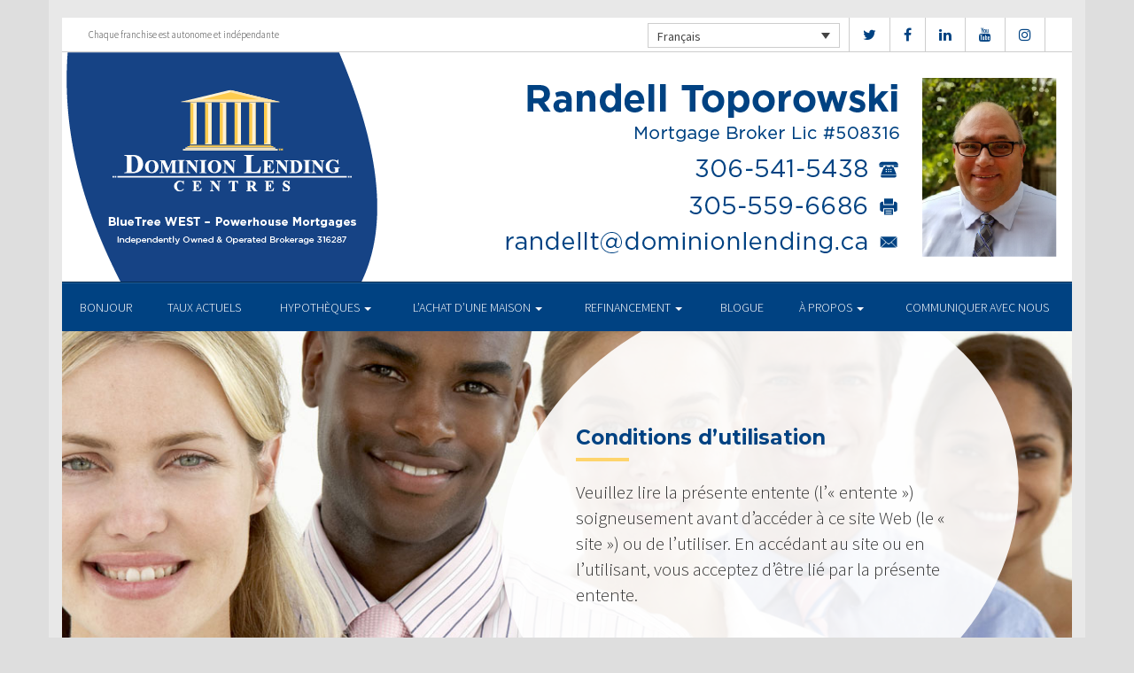

--- FILE ---
content_type: text/html; charset=UTF-8
request_url: https://rtoporowski.ca/fr/terms-of-use/
body_size: 13089
content:
<!DOCTYPE html>
<html lang="fr-FR">
<head>
<meta charset="UTF-8">
<meta name="viewport" content="width=device-width, initial-scale=1">
<title>Conditions d’utilisation - Centres Hypothécaires Dominion</title>
<link href='https://fonts.googleapis.com/css?family=Raleway:500,600,700,800,900,400,300&display=swap' rel='stylesheet' type='text/css'>
<link href='https://fonts.googleapis.com/css?family=Pacifico&display=swap' rel='stylesheet' type='text/css'>
<link rel="profile" href="https://gmpg.org/xfn/11">
<link rel="pingback" href="https://rtoporowski.ca/xmlrpc.php">

<!-- Facebook Pixel Code -->
<script>
  !function(f,b,e,v,n,t,s)
  {if(f.fbq)return;n=f.fbq=function(){n.callMethod?
  n.callMethod.apply(n,arguments):n.queue.push(arguments)};
  if(!f._fbq)f._fbq=n;n.push=n;n.loaded=!0;n.version='2.0';
  n.queue=[];t=b.createElement(e);t.async=!0;
  t.src=v;s=b.getElementsByTagName(e)[0];
  s.parentNode.insertBefore(t,s)}(window, document,'script',
  'https://connect.facebook.net/en_US/fbevents.js');
  fbq('init', '1430234897125104');
  fbq('track', 'PageView');
</script>
<noscript><img height="1" width="1" style="display:none"
  src="https://www.facebook.com/tr?id=1430234897125104&ev=PageView&noscript=1"
/></noscript>
<!-- End Facebook Pixel Code --><meta name='robots' content='index, follow, max-image-preview:large, max-snippet:-1, max-video-preview:-1' />
<link rel="alternate" hreflang="en" href="https://rtoporowski.ca/terms-of-use/" />
<link rel="alternate" hreflang="fr" href="https://rtoporowski.ca/fr/terms-of-use/" />

<!-- Open Graph Meta Tags generated by MashShare 4.0.47 - https://mashshare.net -->
<meta property="og:type" content="article" /> 
<meta property="og:title" content="Conditions d’utilisation" />
<meta property="og:description" content="&lt;p&gt;Veuillez lire la présente entente (l’« entente ») soigneusement avant d’accéder à ce site Web (le « site ») ou de l’utiliser. En accédant au site ou en l’utilisant, vous acceptez d’être lié par la présente entente.&lt;/p&gt;" />
<meta property="og:image" content="https://rtoporowski.ca/wp-content/uploads/2016/09/company-overview.jpg" />
<meta property="og:url" content="https://rtoporowski.ca/fr/terms-of-use/" />
<meta property="og:site_name" content="Centres Hypothécaires Dominion" />
<meta property="article:published_time" content="2016-09-13T16:39:29-04:00" />
<meta property="article:modified_time" content="2017-10-25T16:06:48-04:00" />
<meta property="og:updated_time" content="2017-10-25T16:06:48-04:00" />
<!-- Open Graph Meta Tags generated by MashShare 4.0.47 - https://www.mashshare.net -->
<!-- Twitter Card generated by MashShare 4.0.47 - https://www.mashshare.net -->
<meta property="og:image:width" content="1200" />
<meta property="og:image:height" content="611" />
<meta name="twitter:card" content="summary_large_image">
<meta name="twitter:title" content="Conditions d’utilisation">
<meta name="twitter:description" content="&lt;p&gt;Veuillez lire la présente entente (l’« entente ») soigneusement avant d’accéder à ce site Web (le « site ») ou de l’utiliser. En accédant au site ou en l’utilisant, vous acceptez d’être lié par la présente entente.&lt;/p&gt;">
<meta name="twitter:image" content="https://rtoporowski.ca/wp-content/uploads/2016/09/company-overview.jpg">
<!-- Twitter Card generated by MashShare 4.0.47 - https://www.mashshare.net -->


	<!-- This site is optimized with the Yoast SEO plugin v17.1 - https://yoast.com/wordpress/plugins/seo/ -->
	<link rel="canonical" href="https://rtoporowski.ca/fr/terms-of-use/" />
	<meta property="og:locale" content="fr_FR" />
	<meta property="og:type" content="article" />
	<meta property="og:title" content="Conditions d’utilisation - Centres Hypothécaires Dominion" />
	<meta property="og:description" content="Veuillez lire la présente entente (l’« entente ») soigneusement avant d’accéder à ce site Web (le « site ») ou de l’utiliser. En accédant au site ou en l’utilisant, vous acceptez d’être lié par la présente entente." />
	<meta property="og:url" content="https://rtoporowski.ca/fr/terms-of-use/" />
	<meta property="og:site_name" content="Centres Hypothécaires Dominion" />
	<meta property="article:modified_time" content="2017-10-25T20:06:48+00:00" />
	<meta property="og:image" content="https://rtoporowski.ca/wp-content/uploads/2016/09/company-overview.jpg" />
	<meta property="og:image:width" content="1200" />
	<meta property="og:image:height" content="611" />
	<meta name="twitter:card" content="summary" />
	<meta name="twitter:label1" content="Durée de lecture est." />
	<meta name="twitter:data1" content="9 minutes" />
	<script type="application/ld+json" class="yoast-schema-graph">{"@context":"https://schema.org","@graph":[{"@type":"WebSite","@id":"https://rtoporowski.ca/#website","url":"https://rtoporowski.ca/","name":"Centres Hypoth\u00e9caires Dominion","description":"Just another WordPress site","potentialAction":[{"@type":"SearchAction","target":{"@type":"EntryPoint","urlTemplate":"https://rtoporowski.ca/?s={search_term_string}"},"query-input":"required name=search_term_string"}],"inLanguage":"fr-FR"},{"@type":"ImageObject","@id":"https://rtoporowski.ca/fr/terms-of-use/#primaryimage","inLanguage":"fr-FR","url":"https://rtoporowski.ca/wp-content/uploads/2016/09/company-overview.jpg","contentUrl":"https://rtoporowski.ca/wp-content/uploads/2016/09/company-overview.jpg","width":1200,"height":611},{"@type":"WebPage","@id":"https://rtoporowski.ca/fr/terms-of-use/#webpage","url":"https://rtoporowski.ca/fr/terms-of-use/","name":"Conditions d\u2019utilisation - Centres Hypoth\u00e9caires Dominion","isPartOf":{"@id":"https://rtoporowski.ca/#website"},"primaryImageOfPage":{"@id":"https://rtoporowski.ca/fr/terms-of-use/#primaryimage"},"datePublished":"2016-09-13T20:39:29+00:00","dateModified":"2017-10-25T20:06:48+00:00","breadcrumb":{"@id":"https://rtoporowski.ca/fr/terms-of-use/#breadcrumb"},"inLanguage":"fr-FR","potentialAction":[{"@type":"ReadAction","target":["https://rtoporowski.ca/fr/terms-of-use/"]}]},{"@type":"BreadcrumbList","@id":"https://rtoporowski.ca/fr/terms-of-use/#breadcrumb","itemListElement":[{"@type":"ListItem","position":1,"name":"Home","item":"https://rtoporowski.ca/fr/"},{"@type":"ListItem","position":2,"name":"Conditions d\u2019utilisation"}]}]}</script>
	<!-- / Yoast SEO plugin. -->


<link rel='dns-prefetch' href='//translate.google.com' />
<link rel='dns-prefetch' href='//use.fontawesome.com' />
<link rel='dns-prefetch' href='//s.w.org' />
<link rel="alternate" type="application/rss+xml" title="Centres Hypothécaires Dominion &raquo; Flux" href="https://rtoporowski.ca/fr/feed/" />
<link rel="alternate" type="application/rss+xml" title="Centres Hypothécaires Dominion &raquo; Flux des commentaires" href="https://rtoporowski.ca/fr/comments/feed/" />
		<script type="text/javascript">
			window._wpemojiSettings = {"baseUrl":"https:\/\/s.w.org\/images\/core\/emoji\/13.1.0\/72x72\/","ext":".png","svgUrl":"https:\/\/s.w.org\/images\/core\/emoji\/13.1.0\/svg\/","svgExt":".svg","source":{"concatemoji":"https:\/\/rtoporowski.ca\/wp-includes\/js\/wp-emoji-release.min.js?ver=5.8.1"}};
			!function(e,a,t){var n,r,o,i=a.createElement("canvas"),p=i.getContext&&i.getContext("2d");function s(e,t){var a=String.fromCharCode;p.clearRect(0,0,i.width,i.height),p.fillText(a.apply(this,e),0,0);e=i.toDataURL();return p.clearRect(0,0,i.width,i.height),p.fillText(a.apply(this,t),0,0),e===i.toDataURL()}function c(e){var t=a.createElement("script");t.src=e,t.defer=t.type="text/javascript",a.getElementsByTagName("head")[0].appendChild(t)}for(o=Array("flag","emoji"),t.supports={everything:!0,everythingExceptFlag:!0},r=0;r<o.length;r++)t.supports[o[r]]=function(e){if(!p||!p.fillText)return!1;switch(p.textBaseline="top",p.font="600 32px Arial",e){case"flag":return s([127987,65039,8205,9895,65039],[127987,65039,8203,9895,65039])?!1:!s([55356,56826,55356,56819],[55356,56826,8203,55356,56819])&&!s([55356,57332,56128,56423,56128,56418,56128,56421,56128,56430,56128,56423,56128,56447],[55356,57332,8203,56128,56423,8203,56128,56418,8203,56128,56421,8203,56128,56430,8203,56128,56423,8203,56128,56447]);case"emoji":return!s([10084,65039,8205,55357,56613],[10084,65039,8203,55357,56613])}return!1}(o[r]),t.supports.everything=t.supports.everything&&t.supports[o[r]],"flag"!==o[r]&&(t.supports.everythingExceptFlag=t.supports.everythingExceptFlag&&t.supports[o[r]]);t.supports.everythingExceptFlag=t.supports.everythingExceptFlag&&!t.supports.flag,t.DOMReady=!1,t.readyCallback=function(){t.DOMReady=!0},t.supports.everything||(n=function(){t.readyCallback()},a.addEventListener?(a.addEventListener("DOMContentLoaded",n,!1),e.addEventListener("load",n,!1)):(e.attachEvent("onload",n),a.attachEvent("onreadystatechange",function(){"complete"===a.readyState&&t.readyCallback()})),(n=t.source||{}).concatemoji?c(n.concatemoji):n.wpemoji&&n.twemoji&&(c(n.twemoji),c(n.wpemoji)))}(window,document,window._wpemojiSettings);
		</script>
		<style type="text/css">
img.wp-smiley,
img.emoji {
	display: inline !important;
	border: none !important;
	box-shadow: none !important;
	height: 1em !important;
	width: 1em !important;
	margin: 0 .07em !important;
	vertical-align: -0.1em !important;
	background: none !important;
	padding: 0 !important;
}
</style>
	<link rel='stylesheet' id='siteorigin-panels-front-css'  href='https://rtoporowski.ca/wp-content/mu-plugins/wpspagewizard/css/front.css?ver=2.4.17' type='text/css' media='all' />
<link rel='stylesheet' id='wp-block-library-css'  href='https://rtoporowski.ca/wp-includes/css/dist/block-library/style.min.css?ver=5.8.1' type='text/css' media='all' />
<link rel='stylesheet' id='google-language-translator-css'  href='https://rtoporowski.ca/wp-content/plugins/google-language-translator/css/style.css?ver=6.0.11' type='text/css' media='' />
<link rel='stylesheet' id='mashsb-styles-css'  href='https://rtoporowski.ca/wp-content/plugins/mashsharer/assets/css/mashsb.min.css?ver=4.0.47' type='text/css' media='all' />
<style id='mashsb-styles-inline-css' type='text/css'>
.mashsb-count {color:#cccccc;}[class^="mashicon-"] .text, [class*=" mashicon-"] .text{
    text-indent: -9999px !important;
    line-height: 0px;
    display: block;
    }
    [class^="mashicon-"] .text:after, [class*=" mashicon-"] .text:after {
        content: "" !important;
        text-indent: 0;
        font-size:13px;
        display: block !important;
    }
    [class^="mashicon-"], [class*=" mashicon-"] {
        width:25%;
        text-align: center !important;
    }
    [class^="mashicon-"] .icon:before, [class*=" mashicon-"] .icon:before {
        float:none;
        margin-right: 0;
    }
    .mashsb-buttons a{
       margin-right: 3px;
       margin-bottom:3px;
       min-width: 0;
       width: 41px;
    }
    .onoffswitch,
    .onoffswitch-inner:before,
    .onoffswitch-inner:after
    .onoffswitch2,
    .onoffswitch2-inner:before,
    .onoffswitch2-inner:after  {
        margin-right: 0px;
        width: 41px;
        line-height: 41px;
    }
</style>
<link rel='stylesheet' id='video_pres_style-css'  href='https://rtoporowski.ca/wp-content/plugins/wps_videos_client/css/video_pres.css?ver=5.8.1' type='text/css' media='all' />
<link rel='stylesheet' id='wpml-legacy-dropdown-0-css'  href='//rtoporowski.ca/wp-content/plugins/sitepress-multilingual-cms/templates/language-switchers/legacy-dropdown/style.min.css?ver=1' type='text/css' media='all' />
<style id='wpml-legacy-dropdown-0-inline-css' type='text/css'>
.wpml-ls-statics-shortcode_actions{background-color:#eeeeee;}.wpml-ls-statics-shortcode_actions, .wpml-ls-statics-shortcode_actions .wpml-ls-sub-menu, .wpml-ls-statics-shortcode_actions a {border-color:#cdcdcd;}.wpml-ls-statics-shortcode_actions a {color:#444444;background-color:#ffffff;}.wpml-ls-statics-shortcode_actions a:hover,.wpml-ls-statics-shortcode_actions a:focus {color:#000000;background-color:#eeeeee;}.wpml-ls-statics-shortcode_actions .wpml-ls-current-language>a {color:#444444;background-color:#ffffff;}.wpml-ls-statics-shortcode_actions .wpml-ls-current-language:hover>a, .wpml-ls-statics-shortcode_actions .wpml-ls-current-language>a:focus {color:#000000;background-color:#eeeeee;}
</style>
<link rel='stylesheet' id='wp-pagenavi-css'  href='https://rtoporowski.ca/wp-content/mu-plugins/wp-pagenavi/pagenavi-css.css?ver=2.70' type='text/css' media='all' />
<link rel='stylesheet' id='cms-navigation-style-base-css'  href='https://rtoporowski.ca/wp-content/plugins/wpml-cms-nav/res/css/cms-navigation-base.css?ver=1.5.5' type='text/css' media='screen' />
<link rel='stylesheet' id='cms-navigation-style-css'  href='https://rtoporowski.ca/wp-content/plugins/wpml-cms-nav/res/css/cms-navigation.css?ver=1.5.5' type='text/css' media='screen' />
<link rel='stylesheet' id='starterbs-css-css'  href='https://rtoporowski.ca/wp-content/themes/DLCContemporary/css/bootstrap.min.css?ver=3.1.9' type='text/css' media='all' />
<link rel='stylesheet' id='gf-bs3-css-css'  href='https://rtoporowski.ca/wp-content/themes/DLCContemporary/css/gravity-forms-bootstrap.css?ver=1.0.2' type='text/css' media='all' />
<link rel='stylesheet' id='base-css-css'  href='https://rtoporowski.ca/wp-content/themes/DLCContemporary/css/starterbs.css?ver=4.1' type='text/css' media='all' />
<link rel='stylesheet' id='editor-css-css'  href='https://rtoporowski.ca/wp-content/themes/DLCContemporary/css/editor.css?ver=1.0' type='text/css' media='all' />
<link rel='stylesheet' id='owl-carousel-css-css'  href='https://rtoporowski.ca/wp-content/themes/DLCContemporary/css/owl.carousel.css?ver=1.0' type='text/css' media='all' />
<link rel='stylesheet' id='owl-theme-css-css'  href='https://rtoporowski.ca/wp-content/themes/DLCContemporary/css/owl.theme.default.css?ver=1.0' type='text/css' media='all' />
<link rel='stylesheet' id='widgets-css-css'  href='https://rtoporowski.ca/wp-content/themes/DLCContemporary/css/widgets.css?ver=1.0' type='text/css' media='all' />
<script type='text/javascript' src='https://rtoporowski.ca/wp-includes/js/jquery/jquery.min.js?ver=3.6.0' id='jquery-core-js'></script>
<script type='text/javascript' src='https://rtoporowski.ca/wp-includes/js/jquery/jquery-migrate.min.js?ver=3.3.2' id='jquery-migrate-js'></script>
<script type='text/javascript' id='mashsb-js-extra'>
/* <![CDATA[ */
var mashsb = {"shares":"0","round_shares":"1","animate_shares":"0","dynamic_buttons":"0","share_url":"https:\/\/rtoporowski.ca\/fr\/terms-of-use\/","title":"Conditions+d%E2%80%99utilisation","image":"https:\/\/rtoporowski.ca\/wp-content\/uploads\/2016\/09\/company-overview.jpg","desc":"<p>Veuillez lire la pr\u00e9sente entente (l\u2019\u00ab entente \u00bb) soigneusement avant d\u2019acc\u00e9der \u00e0 ce site Web (le \u00ab site \u00bb) ou de l\u2019utiliser. En acc\u00e9dant au site ou en l\u2019utilisant, vous acceptez d\u2019\u00eatre li\u00e9 par la pr\u00e9sente entente.<\/p>\n","hashtag":"","subscribe":"content","subscribe_url":"","activestatus":"1","singular":"1","twitter_popup":"1","refresh":"0","nonce":"7281912013","postid":"604","servertime":"1769752914","ajaxurl":"https:\/\/rtoporowski.ca\/wp-admin\/admin-ajax.php"};
/* ]]> */
</script>
<script type='text/javascript' src='https://rtoporowski.ca/wp-content/plugins/mashsharer/assets/js/mashsb.min.js?ver=4.0.47' id='mashsb-js'></script>
<script type='text/javascript' src='//rtoporowski.ca/wp-content/plugins/sitepress-multilingual-cms/templates/language-switchers/legacy-dropdown/script.min.js?ver=1' id='wpml-legacy-dropdown-0-js'></script>
<script type='text/javascript' src='https://rtoporowski.ca/wp-content/themes/DLCContemporary/js/jquery.js?ver=1.0' id='jquery-js-js'></script>
<script type='text/javascript' src='https://rtoporowski.ca/wp-content/plugins/gravityforms/js/jquery.maskedinput.min.js?ver=1.0' id='jquery-maskedinput-js'></script>
<link rel="https://api.w.org/" href="https://rtoporowski.ca/fr/wp-json/" /><link rel="alternate" type="application/json" href="https://rtoporowski.ca/fr/wp-json/wp/v2/pages/604" /><link rel="EditURI" type="application/rsd+xml" title="RSD" href="https://rtoporowski.ca/xmlrpc.php?rsd" />
<link rel="wlwmanifest" type="application/wlwmanifest+xml" href="https://rtoporowski.ca/wp-includes/wlwmanifest.xml" /> 
<meta name="generator" content="WordPress 5.8.1" />
<link rel='shortlink' href='https://rtoporowski.ca/fr/?p=604' />
<link rel="alternate" type="application/json+oembed" href="https://rtoporowski.ca/fr/wp-json/oembed/1.0/embed?url=https%3A%2F%2Frtoporowski.ca%2Ffr%2Fterms-of-use%2F" />
<link rel="alternate" type="text/xml+oembed" href="https://rtoporowski.ca/fr/wp-json/oembed/1.0/embed?url=https%3A%2F%2Frtoporowski.ca%2Ffr%2Fterms-of-use%2F&#038;format=xml" />
<meta name="generator" content="WPML ver:4.4.10 stt:1,4;" />
<style type="text/css">#google_language_translator a {display: none !important; }.goog-te-gadget {color:transparent !important;}.goog-te-gadget { font-size:0px !important; }.goog-branding { display:none; }.goog-tooltip {display: none !important;}.goog-tooltip:hover {display: none !important;}.goog-text-highlight {background-color: transparent !important; border: none !important; box-shadow: none !important;}#flags { display:none; }.goog-te-banner-frame{visibility:hidden !important;}body { top:0px !important;}</style><link rel="icon" href="https://rtoporowski.ca/wp-content/uploads/2017/01/cropped-DLC_icon-32x32.png" sizes="32x32" />
<link rel="icon" href="https://rtoporowski.ca/wp-content/uploads/2017/01/cropped-DLC_icon-192x192.png" sizes="192x192" />
<link rel="apple-touch-icon" href="https://rtoporowski.ca/wp-content/uploads/2017/01/cropped-DLC_icon-180x180.png" />
<meta name="msapplication-TileImage" content="https://rtoporowski.ca/wp-content/uploads/2017/01/cropped-DLC_icon-270x270.png" />
</head>
<body class="page-template-default page page-id-604">
<div id="page" class="hfeed site">
	
	<header id="masthead" class="site-header" role="banner">


			<div class="container header">
				<div class="row">
					<div class="col-md-12 no-padding">
                   		 <div class="top-header">
                            <div class="col-md-12 whitebg">
                                <div class="col-sm-4">
                                        <p>Chaque franchise est autonome et indépendante</p>
                                    </div>


                                    <div class="col-sm-8">
             
																				<ul class="social">
																					<li><a href="https://www.twitter.com/MortgageRandell" target="_blank"><i class="fa fa-twitter" aria-hidden="true"></i></a></li>
																															<li><a href="https://www.facebook.com/MortgageRandellToporowski" target="_blank"><i class="fa fa-facebook" aria-hidden="true"></i></a></li>
																															<li><a href="https://www.linkedin.com/in/randelltoporowski/" target="_blank"><i class="fa fa-linkedin" aria-hidden="true"></i></a></li>
																																																			<li><a href="https://www.youtube.com/user/DLCcanada" target="_blank"><i class="fa fa-youtube" aria-hidden="true"></i></a></li>
																															<li><a href="https://www.instagram.com/mortgagerandell/?hl=en" target="_blank"><i class="fa fa-instagram" aria-hidden="true"></i></a></li>
																				   
										</ul>
										
										
<div
	 class="wpml-ls-statics-shortcode_actions wpml-ls wpml-ls-legacy-dropdown js-wpml-ls-legacy-dropdown" id="lang_sel">
	<ul>

		<li tabindex="0" class="wpml-ls-slot-shortcode_actions wpml-ls-item wpml-ls-item-fr wpml-ls-current-language wpml-ls-last-item wpml-ls-item-legacy-dropdown">
			<a href="#" class="js-wpml-ls-item-toggle wpml-ls-item-toggle lang_sel_sel icl-fr">
                <span class="wpml-ls-native icl_lang_sel_native">Français</span></a>

			<ul class="wpml-ls-sub-menu">
				
					<li class="icl-en wpml-ls-slot-shortcode_actions wpml-ls-item wpml-ls-item-en wpml-ls-first-item">
						<a href="https://rtoporowski.ca/terms-of-use/" class="wpml-ls-link">
                            <span class="wpml-ls-native icl_lang_sel_native" lang="en">English</span><span class="wpml-ls-display icl_lang_sel_translated"><span class="wpml-ls-bracket icl_lang_sel_bracket"> (</span>Anglais<span class="wpml-ls-bracket icl_lang_sel_bracket">)</span></span></a>
					</li>

							</ul>

		</li>

	</ul>
</div>
										
                                    </div>
								
								
								 	  
										
                                </div>
                             </div>



                        <div class="main-header main-header-image">
                             
                             	                             <img id="header-custom-image" src="https://rtoporowski.ca/wp-content/uploads/2020/08/cropped-114110_RandellToporowski_WebBanner_Proof03-02-1.png" height="auto" width="100%" alt="" />
	                                                      
                             <div id="agent-profile-wrapper" class="col-xs-5 col-md-6 header-logo hidden" >
                             	<div class="header-circle">
                                     <div class="logo-area">
                                                                         <a href="https://rtoporowski.ca/fr/"  rel="home" class="logo"
                                         style="background-image: url('https://rtoporowski.ca/wp-content/themes/DLCContemporary/img/tempImages/logo-fr.svg')"></a>
                                        
                                             <p>
                                             	 Dominion Lending Centres BlueTree Mortgages WEST                                             	                                     		 </p>
                                            </div>
                                        </div>
                                    </div>


                             <div id="agent-profile-info-wrapper" class="col-xs-7 col-md-6 hidden">


                             <!---- AGENT PROFILE -->

                             <section class="agent-profile">
                                                              	 <div class="profile-image">
                                     <span style="background-image: url('https://media.dominionintranet.ca/emp/images/m15788_1505070226.jpg')"></span>
                                 </div>
                                                                  
                                    <div class="agent-details">
                                        <h2>Randell Toporowski</h2>
                                        <h3>Mortgage Broker Lic #508316</h3>

                                                                                <span class="d-block">
											Permis d’initiateur #508316										</span>
																				
                                        <div>
                                            <ul>
                                                                                                <li><a href="mailto:randellt@dominionlending.ca">randellt@dominionlending.ca</a></li>
                                                												<li>
                                                	                                                	<b>Tel:</b> <a href="tel: 306-541-5438">306-541-5438</a>
																																						</li>
												
												<li>
                                                													</li>
												<li>
																									</li>
                                            </ul>
									 	</div>

																				<div class="app-buttons">
											<a class="google-btn" target="_blank" href="https://dlcapp.ca/id/8689?lang=fr"><div></div></a>
											<a class="apple-btn" target="_blank" href="https://dlcapp.ca/id/8689?lang=fr"><div></div></a>
										</div>
									</div>

                                </section>

                               <!---- END AGENT PROFILE -->

                             </div>
                         </div>
                       </div>
                     </div>
                   </div>
         		</div>
			</header>

            <div class="nav-stuck">
            <div class="container main">
				<div class="row">
					<div class="col-md-12 no-padding ">

                       <nav class="navbar" role="navigation">
							  <div class="navbar-header">
                                    <button type="button" class="navbar-toggle" data-toggle="collapse" data-target=".navbar-collapse">
                                        <span class="icon-bar"></span>
                                        <span class="icon-bar"></span>
                                        <span class="icon-bar"></span>
                                    </button>
                                </div>

								 <div class="navbar-collapse collapse no-padding"><ul id="main-menu" class="nav navbar-nav"><li id="menu-item-703" class="menu-item menu-item-type-post_type menu-item-object-page menu-item-home menu-item-703"><a href="https://rtoporowski.ca/fr/">BONJOUR</a></li>
<li id="menu-item-1104" class="menu-item menu-item-type-post_type menu-item-object-page menu-item-1104"><a href="https://rtoporowski.ca/fr/mortgages/current-rates/">TAUX ACTUELS</a></li>
<li id="menu-item-704" class="menu-item menu-item-type-post_type menu-item-object-page menu-item-has-children dropdown menu-item-704"><a href="https://rtoporowski.ca/fr/mortgages/" class="dropdown-toggle" data-toggle="dropdown">HYPOTHÈQUES <b class="caret"></b></a>
<ul class="dropdown-menu">
	<li id="menu-item-705" class="menu-item menu-item-type-post_type menu-item-object-page menu-item-705"><a href="https://rtoporowski.ca/fr/mortgages/benefits-of-using-a-mortgage-professional/">Les avantages du professionnel hypothécaire</a></li>
	<li id="menu-item-706" class="menu-item menu-item-type-post_type menu-item-object-page menu-item-706"><a href="https://rtoporowski.ca/fr/mortgages/mortgage-professional-cost/">Les Coûts D’un Professionnel Hypothécaire</a></li>
	<li id="menu-item-707" class="menu-item menu-item-type-post_type menu-item-object-page menu-item-707"><a href="https://rtoporowski.ca/fr/mortgages/mortgage-renewal/">Renouvellement hypothécaire</a></li>
	<li id="menu-item-708" class="menu-item menu-item-type-post_type menu-item-object-page menu-item-708"><a href="https://rtoporowski.ca/fr/mortgages/home-equity/">Valeur Nette de la Propriété</a></li>
	<li id="menu-item-709" class="menu-item menu-item-type-post_type menu-item-object-page menu-item-709"><a href="https://rtoporowski.ca/fr/mortgages/mortgage-life-insurance/">Assurance vie Hypothécaire</a></li>
	<li id="menu-item-710" class="menu-item menu-item-type-post_type menu-item-object-page menu-item-710"><a href="https://rtoporowski.ca/fr/mortgages/how-to-apply/">Pour présenter une demande</a></li>
</ul>
</li>
<li id="menu-item-711" class="menu-item menu-item-type-post_type menu-item-object-page menu-item-has-children dropdown menu-item-711"><a href="https://rtoporowski.ca/fr/home-purchase/" class="dropdown-toggle" data-toggle="dropdown">L&rsquo;ACHAT D&rsquo;UNE MAISON <b class="caret"></b></a>
<ul class="dropdown-menu">
	<li id="menu-item-712" class="menu-item menu-item-type-post_type menu-item-object-page menu-item-712"><a href="https://rtoporowski.ca/fr/home-purchase/home-purchase-overview/">Accueil Achat Aperçu</a></li>
	<li id="menu-item-713" class="menu-item menu-item-type-post_type menu-item-object-page menu-item-713"><a href="https://rtoporowski.ca/fr/home-purchase/mortgage-pre-approval/">Préapprobation Hypothécaire</a></li>
	<li id="menu-item-714" class="menu-item menu-item-type-post_type menu-item-object-page menu-item-714"><a href="https://rtoporowski.ca/fr/home-purchase/fixed-rate-vs-variable-rate/">Taux Fixe Vs Taux Variable</a></li>
	<li id="menu-item-715" class="menu-item menu-item-type-post_type menu-item-object-page menu-item-715"><a href="https://rtoporowski.ca/fr/home-purchase/understanding-your-credit-report/">Comprendre Votre Rapport De Crédit</a></li>
	<li id="menu-item-716" class="menu-item menu-item-type-post_type menu-item-object-page menu-item-716"><a href="https://rtoporowski.ca/fr/home-purchase/determine-the-right-term/">Déterminer La Durée Qui Vous Convient</a></li>
	<li id="menu-item-717" class="menu-item menu-item-type-post_type menu-item-object-page menu-item-717"><a href="https://rtoporowski.ca/fr/home-purchase/pay-off-your-mortgage-faster/">Payer Votre Hypothèque Plus Rapidement</a></li>
	<li id="menu-item-718" class="menu-item menu-item-type-post_type menu-item-object-page menu-item-718"><a href="https://rtoporowski.ca/fr/home-purchase/self-employed-solutions/">Solutions Pour Travailleurs Autonomes</a></li>
	<li id="menu-item-1103" class="menu-item menu-item-type-post_type menu-item-object-page menu-item-1103"><a href="https://rtoporowski.ca/fr/mortgages/current-rates/">TAUX ACTUELS</a></li>
	<li id="menu-item-649" class="menu-item menu-item-type-post_type menu-item-object-page menu-item-649"><a href="https://rtoporowski.ca/fr/home-purchase/home-purchase-calculators/">Calculateurs relatifs à l&#8217;achat d&#8217;une propriété</a></li>
</ul>
</li>
<li id="menu-item-719" class="menu-item menu-item-type-post_type menu-item-object-page menu-item-has-children dropdown menu-item-719"><a href="https://rtoporowski.ca/fr/refinance/" class="dropdown-toggle" data-toggle="dropdown">REFINANCEMENT <b class="caret"></b></a>
<ul class="dropdown-menu">
	<li id="menu-item-720" class="menu-item menu-item-type-post_type menu-item-object-page menu-item-720"><a href="https://rtoporowski.ca/fr/refinance/">A propos de refinancer</a></li>
	<li id="menu-item-721" class="menu-item menu-item-type-post_type menu-item-object-page menu-item-721"><a href="https://rtoporowski.ca/fr/refinance/chip/">CHIP</a></li>
	<li id="menu-item-722" class="menu-item menu-item-type-post_type menu-item-object-page menu-item-722"><a href="https://rtoporowski.ca/fr/refinance/refinance-calculators/">Calculateurs de refinancement</a></li>
</ul>
</li>
<li id="menu-item-723" class="menu-item menu-item-type-post_type menu-item-object-page menu-item-723"><a href="https://rtoporowski.ca/fr/blog/">Blogue</a></li>
<li id="menu-item-724" class="menu-item menu-item-type-post_type menu-item-object-page menu-item-has-children dropdown menu-item-724"><a href="https://rtoporowski.ca/fr/about/" class="dropdown-toggle" data-toggle="dropdown">À PROPOS <b class="caret"></b></a>
<ul class="dropdown-menu">
	<li id="menu-item-725" class="menu-item menu-item-type-post_type menu-item-object-page menu-item-725"><a href="https://rtoporowski.ca/fr/about/about-dominion-lending-centres/">Aperçu de l’entreprise</a></li>
	<li id="menu-item-1137" class="menu-item menu-item-type-post_type menu-item-object-page menu-item-1137"><a href="https://rtoporowski.ca/fr/commercial-leasing/">COMMERCIAL ET CRÉDIT-BAIL</a></li>
	<li id="menu-item-726" class="menu-item menu-item-type-post_type menu-item-object-page menu-item-726"><a href="https://rtoporowski.ca/fr/about/lenders-associates/">Prêteurs et Partenaires</a></li>
	<li id="menu-item-727" class="menu-item menu-item-type-post_type menu-item-object-page menu-item-727"><a href="https://rtoporowski.ca/fr/about/resources/">Ressources</a></li>
	<li id="menu-item-728" class="menu-item menu-item-type-post_type menu-item-object-page menu-item-728"><a href="https://rtoporowski.ca/fr/about/client-testimonials/">Témoignages</a></li>
</ul>
</li>
<li id="menu-item-1205" class="menu-item menu-item-type-post_type menu-item-object-page menu-item-1205"><a href="https://rtoporowski.ca/fr/about/contact/">Communiquer avec Nous</a></li>
</ul></div>                        	 </div>
                        </nav>
					</div>
                   </div>
                 </div>
			</div>


	<div id="content" class="site-content contemporary-theme"> 
    <section class="top-area">
        <div class="container main">
            <div class="row">
                <div class="col-md-12">
                    <div class="top-image" style="background-image: url(https://rtoporowski.ca/wp-content/uploads/2016/09/company-overview.jpg ) !important;">
                        <img src="https://rtoporowski.ca/wp-content/uploads/2016/09/company-overview.jpg" style="width: 0px;visibility: hidden;" alt="Conditions d’utilisation banner">
                        <div class="col-md-7 col-md-offset-5">
                            <div class="introduction">
                                <h1 class="page-title">Conditions d’utilisation</h1>
                                <p>Veuillez lire la présente entente (l’« entente ») soigneusement avant d’accéder à ce site Web (le « site ») ou de l’utiliser. En accédant au site ou en l’utilisant, vous acceptez d’être lié par la présente entente.</p>
                            </div>
                            <div class="white-circle">
                            </div>
                        </div>
                    </div>
                </div>
            </div>
        </div>
    </section>

		<section class="app-box">
        <div class="container main">
            <div class="app-buttons">
									<h2>Télécharger ma boîte à outils hypothécaires!</h2>
								<a class="google-btn" target="_blank" href="https://dlcapp.ca/id/8689?lang=fr"><div></div></a>
				<a class="apple-btn" target="_blank" href="https://dlcapp.ca/id/8689?lang=fr"><div></div></a>
			</div>
            </div>
        </section>
	
<section class="main-area internal-pages">
    <div class="container main">
        <div class="col-md-12">
        	 <div class="row">
            <div class="row is-flex">
                <div class="col-sm-8 content-area">
                    <main id="main" class="site-main" role="main">
                        <div class="col-md-12">
                            <p>Les Centres Hypothécaires Dominion Inc. et leurs fournisseurs offrent de l’information et des services sur ce site à vous, l’utilisateur, contre votre acceptation sans modification des avis, des modalités et des conditions aux présentes. En utilisant le présent site, vous acceptez l’ensemble desdits avis, modalités et conditions.</p>
<p>Quant à l’information et aux services offerts sur ce site, il est clair que ni les Centres Hypothécaires Dominion Inc., ni leurs fournisseurs ou leurs utilisateurs ne rendent des services juridiques ou professionnels ou ne donnent des conseils juridiques ou professionnels. Votre utilisation du site est assujettie aux dénis de responsabilité et aux mises en garde additionnels qui peuvent figurer un peu partout dans le site.</p>
<p>Les Centres Hypothécaires Dominion Inc. et leurs agents n’assument aucune responsabilité ni conséquence liées directement ou indirectement à une action que vous prenez ou omettez de prendre en vous fondant sur l’information, les services ou d’autre contenu du présent site. Même si les Centres Hypothécaires Dominion Inc. et leurs fournisseurs tentent de garder l’information sur ce site exacte, exhaustive et à jour, ils ne peuvent garantir l’exactitude, l’exhaustivité ou le caractère à jour de l’information, et ne pourront être tenus responsables des dommages ou des pertes liés à l’exactitude, à l’exhaustivité ou au caractère à jour de l’information.</p>
<p>LIMITATION DE L’USAGE PERSONNEL ET NON COMMERCIAL : USAGES INTERDITS<br />
Vous pouvez accéder au contenu sur ce site, ainsi que le télécharger et l’imprimer, pour votre usage personnel et non commercial. Vous ne pouvez pas modifier, copier, distribuer, transmettre, afficher, générer, reproduire, publier, accorder sous licence, créer des œuvres dérivées fondées sur, encadrer dans une autre page Web, utiliser sur tout autre site Web, céder ou vendre de l’information, du logiciel, des listes d’utilisateurs, des bases de données ou d’autres listes, produits ou services obtenus à partir de ce site. L’interdiction qui précède inclut expressément, mais sans s’y limiter, les pratiques de « capture de données d’écran » ou de « récupération de base de données » visant à obtenir des listes d’utilisateurs ou d’autres renseignements. Si et quand les Centres Hypothécaires Dominion Inc. le demandent, vous acceptez de fournir des renseignements d’utilisateur véridiques, exacts et complets et de vous abstenir de vous présenter comme étant une autre personne ou encore de présenter faussement votre affiliation à toute personne ou entité. Sauf sur permission écrite des Centres Hypothécaires Dominion Inc., vous acceptez de vous abstenir d’accéder ou de tenter d’accéder à des zones du présent site qui sont protégées par mot de passe, sécurisées ou non publiques. Les personnes non autorisées qui tentent d’accéder aux zones interdites de ce site s’exposent à des poursuites.</p>
<p>DROITS PATRIMONIAUX<br />
Tout le contenu sur le présent site, ainsi que l’organisation et la mise en page du site, sont la propriété ou font l’objet de droits d’auteur ou d’une licence des Centres Hypothécaires Dominion Inc. et de leurs sociétés affiliées ou fournisseurs. © Centres Hypothécaires Dominion Inc., 2006. Tous droits réservés. Aucune reproduction, distribution ou transmission du contenu de ce site qui est assujetti à des droits d’auteur n’est permise sans l’autorisation écrite des Centres Hypothécaires Dominion Inc. et de leurs sociétés affiliées ou fournisseurs. © Centres Hypothécaires Dominion Inc.</p>
<p>UTILISATION LÉGALE ET NON INTERDITE<br />
En tant que condition à votre utilisation du présent site, vous garantissez aux Centres Hypothécaires Dominion Inc. que vous n’utiliserez pas ce site à des fins illégales ou interdites par les présents avis, modalités et conditions. Si vous contrevenez à l’une de ces modalités, votre autorisation à utiliser le présent site prendra fin automatiquement.</p>
<p>DÉNI DE RESPONSABILITÉ<br />
Vous utilisez ce site à vos propres risques. Si votre utilisation du présent site ou de son contenu fait en sorte qu’il est nécessaire de faire réparer ou remplacer des biens, du matériel, de l’équipement ou des données, ni Centres Hypothécaires Dominion Inc. ni leurs sociétés affiliées ne seront responsables de ces coûts.</p>
<p>L’INFORMATION, LE LOGICIEL, LES PRODUITS ET LES SERVICES PUBLIÉS SUR CE SITE PEUVENT COMPRENDRE DES INEXACTITUDES OU DES ERREURS TYPOGRAPHIQUES. DES MODIFICATIONS SONT PÉRIODIQUEMENT APPORTÉES À L’INFORMATION AUX PRÉSENTES. LES Centres Hypothécaires Dominion Inc., LEURS SOCIÉTÉS AFFILIÉES ET/OU LEURS FOURNISSEURS RESPECTIFS PEUVENT, SANS PRÉAVIS ET EN TOUT TEMPS, APPORTER DES AMÉLIORATIONS ET/OU DES MODIFICATIONS AU PRÉSENT SITE, Y COMPRIS, MAIS SANS S’Y LIMITER, À L’INFORMATION, AUX SERVICES, AUX PRODUITS OU À D’AUTRE CONTENU. L’INFORMATION, LES PRODUITS ET LES SERVICES SONT TOUS FOURNIS « EN L’ÉTAT », SANS GARANTIE DE QUELQUE SORTE QUE CE SOIT. EN AUCUN CAS LES Centres Hypothécaires Dominion Inc., LEURS SOCIÉTÉS AFFILIÉES ET/OU LEURS FOURNISSEURS NE POURRONT ÊTRE TENUS RESPONSABLES DE DOMMAGES DIRECTS, INDIRECTS OU ACCESSOIRES NI DE DOMMAGES-INTÉRÊTS SPÉCIAUX ATTRIBUABLES OU LIÉS DE QUELQUE FAÇON QUE CE SOIT À L’UTILISATION DU PRÉSENT SITE OU À L’UTILISATION RETARDÉE DE CE SITE OU À L’INCAPACITÉ D’UTILISER CE SITE, NI DE L’INFORMATION, DES PRODUITS, DU CONTENU ET/OU DES SERVICES OBTENUS AU MOYEN DE CE SITE, OU DÉCOULANT AUTREMENT DE L’UTILISATION DE CE SITE, QUE CE SOIT EN VERTU DU DROIT DES CONTRATS, DU DROIT DE LA RESPONSABILITÉ CIVILE DÉLICTUELLE, DE LA RESPONSABILITÉ STRICTE OU AUTREMENT, MÊME SI LES Centres Hypothécaires Dominion Inc., LEURS SOCIÉTÉS AFFILIÉES OU N’IMPORTE LEQUEL DE LEURS FOURNISSEURS ONT ÉTÉ AVISÉS DE LA POSSIBILITÉ DE DOMMAGES. CERTAINES PROVINCES/JURIDICTIONS N’AUTORISANT PAS L’EXCLUSION OU LA LIMITATION DE LA RESPONSABILITÉ EN CAS DE DOMMAGES INDIRECTS OU ACCESSOIRES, LA LIMITATION CI-DESSUS POURRAIT NE PAS S’APPLIQUER À VOUS.</p>
<p>INDEMNISATION<br />
Vous acceptez d’indemniser et de défendre les Centres Hypothécaires Dominion Inc., leurs sociétés affiliées et leurs fournisseurs contre toute responsabilité, perte, réclamation et dépense (y compris les honoraires d’avocat raisonnables) liée à votre non-respect de la présente entente.</p>
<p>LIENS VERS DES SITES DE TIERS<br />
Liens externes – Ce site Web contient des liens qui peuvent vous mener vers des sites Web exploités par des parties autres que les Centres Hypothécaires Dominion Inc. ou leurs sociétés affiliées. Le fait que les Centres Hypothécaires Dominion Inc. ajoutent des hyperliens vers des sites Web ne doit pas être considéré comme constituant l’approbation du contenu sur lesdits sites Web ni une association quelconque avec leurs exploitants, et vous accédez auxdits sites et utilisez lesdits sites, y compris l’information, le contenu et les produits et services qu’ils renferment, à vos propres risques. Nous ne sommes pas responsables de la qualité, des résultats ni des produits ou services fournis par ces entreprises. Examinez attentivement les produits et services de ces entreprises. En outre, puisque la politique de confidentialité que vous venez de lire s’applique uniquement lorsque vous consultez notre site, une fois que vous avez accédé à un autre site Web à l’aide d’un lien, vous devriez lire la politique de confidentialité du site en question avant de divulguer des renseignements personnels. La politique de confidentialité de l’exploitant peut différer de la nôtre. Nous ne sommes pas responsables de la façon dont ces tierces parties utilisent les renseignements que vous leur fournissez.</p>
<p>MODIFICATIONS À L’ENTENTE<br />
Les Centres Hypothécaires Dominion Inc. peuvent modifier la présente entente en tout temps, et lesdites modifications entreront en vigueur dès la publication de l’entente modifiée. Par conséquent, vous acceptez d’examiner l’entente périodiquement, et en continuant d’accéder à ce site Web ou à l’utiliser, vous serez réputé avoir accepté l’entente modifiée.</p>
<p>DIVERS<br />
Le présent site Web s’adresse uniquement aux personnes de 18 ans ou plus situées au Canada ou aux États-Unis d’Amérique et ne doit être utilisé que par ces personnes. L’accès à ce site Web et son utilisation par des personnes de moins de 18 ans ou situées ailleurs qu’au Canada ou aux États-Unis sont interdits. La présente entente et la résolution de tout litige lié à cette entente ou à ce site seront régies et interprétées selon les lois du Canada, sans égard aux principes de conflits de lois. L’omission par les Centres Hypothécaires Dominion Inc. ou leurs sociétés affiliées d’insister sur l’application stricte de toute disposition stipulée dans la présente entente ne doit pas être interprétée comme une renonciation à toute disposition ou à tout droit. Vous acceptez que nonobstant tout acte législatif ou toute loi à l’effet du contraire, toute réclamation ou cause d’action qui découle de l’utilisation de ce site ou de la présente entente, ou qui y est reliée, doit être déposée à l’intérieur d’un (1) an après la survenue de ladite réclamation ou cause d’action, sans quoi elle deviendra inadmissible à jamais. Toute procédure ou action judiciaire entre les Centres Hypothécaires Dominion Inc. et/ou leurs sociétés affiliées et vous relativement à la présente entente sera exclusivement portée devant un tribunal fédéral.</p>
<p>Centres Hypothécaires Dominion Inc., ainsi que les autres mentions contenant « Inc. », les logos, ainsi que les noms de produits et de services sont des marques de commerce détenues et utilisées sous licence par les Centres Hypothécaires Dominion Inc. ou leurs sociétés affiliées (les « marques »). Vous acceptez ne pas afficher ni utiliser les marques de quelque façon que ce soit sans la permission écrite préalable des Centres Hypothécaires Dominion Inc. ou de leurs sociétés affiliées concernées. Toutes les autres marques de commerce sont la propriété de leurs propriétaires respectifs.</p>
                        </div>

                        <!-- CALCULATORS -->

                        

                                                
                        
                        

                        

                        
                        
                            
                            
                                            </main>
                </div>

                <div class="hidden-xs col-sm-4 sidebar">
                    <div id='nav_menu' class='widget'><div class="menu-mortgages-sub-french-container"><ul id="menu-mortgages-sub-french" class="menu"><li id="menu-item-667" class="menu-item menu-item-type-post_type menu-item-object-page menu-item-has-children menu-item-667"><a href="https://rtoporowski.ca/fr/mortgages/">HYPOTHÈQUES</a>
<ul class="sub-menu">
	<li id="menu-item-668" class="menu-item menu-item-type-post_type menu-item-object-page menu-item-668"><a href="https://rtoporowski.ca/fr/mortgages/benefits-of-using-a-mortgage-professional/">Les avantages du professionnel hypothécaire</a></li>
	<li id="menu-item-669" class="menu-item menu-item-type-post_type menu-item-object-page menu-item-669"><a href="https://rtoporowski.ca/fr/mortgages/mortgage-professional-cost/">Les Coûts D’un Professionnel Hypothécaire</a></li>
	<li id="menu-item-670" class="menu-item menu-item-type-post_type menu-item-object-page menu-item-670"><a href="https://rtoporowski.ca/fr/mortgages/mortgage-renewal/">Renouvellement hypothécaire</a></li>
	<li id="menu-item-671" class="menu-item menu-item-type-post_type menu-item-object-page menu-item-671"><a href="https://rtoporowski.ca/fr/mortgages/home-equity/">Valeur Nette de la Propriété</a></li>
	<li id="menu-item-672" class="menu-item menu-item-type-post_type menu-item-object-page menu-item-672"><a href="https://rtoporowski.ca/fr/mortgages/mortgage-life-insurance/">Assurance vie Hypothécaire</a></li>
	<li id="menu-item-675" class="menu-item menu-item-type-post_type menu-item-object-page menu-item-675"><a href="https://rtoporowski.ca/fr/mortgages/how-to-apply/">Pour présenter une demande</a></li>
</ul>
</li>
</ul></div></div>                </div>
            </div>
        </div>
       </div>
    </div>
</section>

</div>
</div>

	<div class="container main footer">
   	 <footer>
     	<div class="top-footer">
        <div class="row">
            	<div class="hidden-xs">
                    <div class="col-sm-3">
                        <div class="menu-mortgages-sub-french-container"><ul id="menu-mortgages-sub-french-1" class="menu"><li class="menu-item menu-item-type-post_type menu-item-object-page menu-item-has-children menu-item-667"><a href="https://rtoporowski.ca/fr/mortgages/">HYPOTHÈQUES</a>
<ul class="sub-menu">
	<li class="menu-item menu-item-type-post_type menu-item-object-page menu-item-668"><a href="https://rtoporowski.ca/fr/mortgages/benefits-of-using-a-mortgage-professional/">Les avantages du professionnel hypothécaire</a></li>
	<li class="menu-item menu-item-type-post_type menu-item-object-page menu-item-669"><a href="https://rtoporowski.ca/fr/mortgages/mortgage-professional-cost/">Les Coûts D’un Professionnel Hypothécaire</a></li>
	<li class="menu-item menu-item-type-post_type menu-item-object-page menu-item-670"><a href="https://rtoporowski.ca/fr/mortgages/mortgage-renewal/">Renouvellement hypothécaire</a></li>
	<li class="menu-item menu-item-type-post_type menu-item-object-page menu-item-671"><a href="https://rtoporowski.ca/fr/mortgages/home-equity/">Valeur Nette de la Propriété</a></li>
	<li class="menu-item menu-item-type-post_type menu-item-object-page menu-item-672"><a href="https://rtoporowski.ca/fr/mortgages/mortgage-life-insurance/">Assurance vie Hypothécaire</a></li>
	<li class="menu-item menu-item-type-post_type menu-item-object-page menu-item-675"><a href="https://rtoporowski.ca/fr/mortgages/how-to-apply/">Pour présenter une demande</a></li>
</ul>
</li>
</ul></div>                    </div>
                
                    <div class="col-sm-2 col-md-3">
                        <div class="menu-home-purchase-sub-french-container"><ul id="menu-home-purchase-sub-french" class="menu"><li id="menu-item-676" class="menu-item menu-item-type-post_type menu-item-object-page menu-item-has-children menu-item-676"><a href="https://rtoporowski.ca/fr/home-purchase/">L&rsquo;ACHAT D&rsquo;UNE MAISON</a>
<ul class="sub-menu">
	<li id="menu-item-677" class="menu-item menu-item-type-post_type menu-item-object-page menu-item-677"><a href="https://rtoporowski.ca/fr/home-purchase/home-purchase-overview/">Accueil Achat Aperçu</a></li>
	<li id="menu-item-678" class="menu-item menu-item-type-post_type menu-item-object-page menu-item-678"><a href="https://rtoporowski.ca/fr/home-purchase/mortgage-pre-approval/">Préapprobation Hypothécaire</a></li>
	<li id="menu-item-679" class="menu-item menu-item-type-post_type menu-item-object-page menu-item-679"><a href="https://rtoporowski.ca/fr/home-purchase/fixed-rate-vs-variable-rate/">Taux Fixe Vs Taux Variable</a></li>
	<li id="menu-item-680" class="menu-item menu-item-type-post_type menu-item-object-page menu-item-680"><a href="https://rtoporowski.ca/fr/home-purchase/understanding-your-credit-report/">Comprendre Votre Rapport De Crédit</a></li>
	<li id="menu-item-681" class="menu-item menu-item-type-post_type menu-item-object-page menu-item-681"><a href="https://rtoporowski.ca/fr/home-purchase/determine-the-right-term/">Déterminer La Durée Qui Vous Convient</a></li>
	<li id="menu-item-682" class="menu-item menu-item-type-post_type menu-item-object-page menu-item-682"><a href="https://rtoporowski.ca/fr/home-purchase/pay-off-your-mortgage-faster/">Payer Votre Hypothèque Plus Rapidement</a></li>
	<li id="menu-item-683" class="menu-item menu-item-type-post_type menu-item-object-page menu-item-683"><a href="https://rtoporowski.ca/fr/home-purchase/self-employed-solutions/">Solutions Pour Travailleurs Autonomes</a></li>
</ul>
</li>
</ul></div>                        <div class="menu-refinance-sub-french-container"><ul id="menu-refinance-sub-french" class="menu"><li id="menu-item-687" class="menu-item menu-item-type-post_type menu-item-object-page menu-item-has-children menu-item-687"><a href="https://rtoporowski.ca/fr/refinance/">REFINANCEMENT</a>
<ul class="sub-menu">
	<li id="menu-item-688" class="menu-item menu-item-type-post_type menu-item-object-page menu-item-688"><a href="https://rtoporowski.ca/fr/refinance/chip/">CHIP</a></li>
	<li id="menu-item-689" class="menu-item menu-item-type-post_type menu-item-object-page menu-item-689"><a href="https://rtoporowski.ca/fr/refinance/refinance-calculators/">Calculateurs de refinancement</a></li>
</ul>
</li>
</ul></div>                    </div>
                
                    <div class="col-sm-3">
                        <div class="menu-about-sub-french-container"><ul id="menu-about-sub-french" class="menu"><li id="menu-item-692" class="menu-item menu-item-type-post_type menu-item-object-page menu-item-has-children menu-item-692"><a href="https://rtoporowski.ca/fr/about/about-dominion-lending-centres/">À PROPOS</a>
<ul class="sub-menu">
	<li id="menu-item-693" class="menu-item menu-item-type-post_type menu-item-object-page menu-item-693"><a href="https://rtoporowski.ca/fr/about/client-testimonials/">Témoignages</a></li>
	<li id="menu-item-1136" class="menu-item menu-item-type-post_type menu-item-object-page menu-item-1136"><a href="https://rtoporowski.ca/fr/commercial-leasing/">COMMERCIAL ET CRÉDIT-BAIL</a></li>
	<li id="menu-item-695" class="menu-item menu-item-type-post_type menu-item-object-page menu-item-695"><a href="https://rtoporowski.ca/fr/about/resources/">Ressources</a></li>
	<li id="menu-item-696" class="menu-item menu-item-type-post_type menu-item-object-page menu-item-696"><a href="https://rtoporowski.ca/fr/about/lenders-associates/">Prêteurs et associations</a></li>
	<li id="menu-item-697" class="menu-item menu-item-type-post_type menu-item-object-page menu-item-697"><a href="https://rtoporowski.ca/fr/about/contact/">Contactez-nous</a></li>
</ul>
</li>
</ul></div>                    </div>
                </div>
            
              <div class="col-sm-3">
              	<div class="address">
                    <h2>Communiquer avec Nous</h2>
                    
                    <p class="name">Randell Toporowski</p>
                    <p class="title">Mortgage Broker Lic #508316</p>

                                        <p class="d-block">
                        Permis d’initiateur #508316                    </p>
                    
                                        
                    <p>
                                                    <b>Courriel: </b><a href="mailto:randellt@dominionlending.ca">randellt@dominionlending.ca</a> </br>
                                                                    <b>Téléphone: </b><a href="tel:306-541-5438">306-541-5438</a> </br>
                                                                                                   </p>

                </div>
            </div>
         </div>
         </div>
    
       <div class="btm-footer">
       	<div class="container">
                        <p>&copy; 2026 Centres Hypothécaires Dominion 
                <a href="/fr/terms-of-use/">Conditions d’utilisation</a> | 
                <a href="/fr/privacy-policy/">Politique de confidentialité</a>
            </p>
            
        </div>
       </div>
     </footer>
   </div>


<div id="flags" style="display:none" class="size18"><ul id="sortable" class="ui-sortable"><li id="English"><a href="#" title="English" class="nturl notranslate en flag united-states"></a></li></ul></div><div id='glt-footer'><div id="google_language_translator" class="default-language-en"></div></div><script>function GoogleLanguageTranslatorInit() { new google.translate.TranslateElement({pageLanguage: 'en', includedLanguages:'en', autoDisplay: false}, 'google_language_translator');}</script><script type='text/javascript' src='https://rtoporowski.ca/wp-content/plugins/google-language-translator/js/scripts.js?ver=6.0.11' id='scripts-js'></script>
<script type='text/javascript' src='//translate.google.com/translate_a/element.js?cb=GoogleLanguageTranslatorInit' id='scripts-google-js'></script>
<script type='text/javascript' src='https://rtoporowski.ca/wp-content/plugins/wps_videos_client/js/video_pres.js?ver=1.0' id='video_pres-js'></script>
<script type='text/javascript' src='https://rtoporowski.ca/wp-content/themes/DLCContemporary/js/bootstrap.min.js?ver=3.1.1' id='starterbs-js-js'></script>
<script type='text/javascript' src='https://rtoporowski.ca/wp-content/themes/DLCContemporary/js/carousel.js?ver=1.0.1' id='carousel-js-js'></script>
<script type='text/javascript' src='https://rtoporowski.ca/wp-content/themes/DLCContemporary/js/easing.js?ver=1.0.1' id='easing-js-js'></script>
<script type='text/javascript' src='https://rtoporowski.ca/wp-content/themes/DLCContemporary/js/starterbs.js?ver=1.2' id='base-js-js'></script>
<script type='text/javascript' src='https://rtoporowski.ca/wp-content/themes/DLCContemporary/js/owl.carousel.js?ver=1.0' id='owl-carousel-js-js'></script>
<script type='text/javascript' src='https://use.fontawesome.com/b876cd329b.js?ver=1.0' id='fontawesome-js-js'></script>
<script type='text/javascript' src='https://rtoporowski.ca/wp-includes/js/wp-embed.min.js?ver=5.8.1' id='wp-embed-js'></script>
</body>
</html>